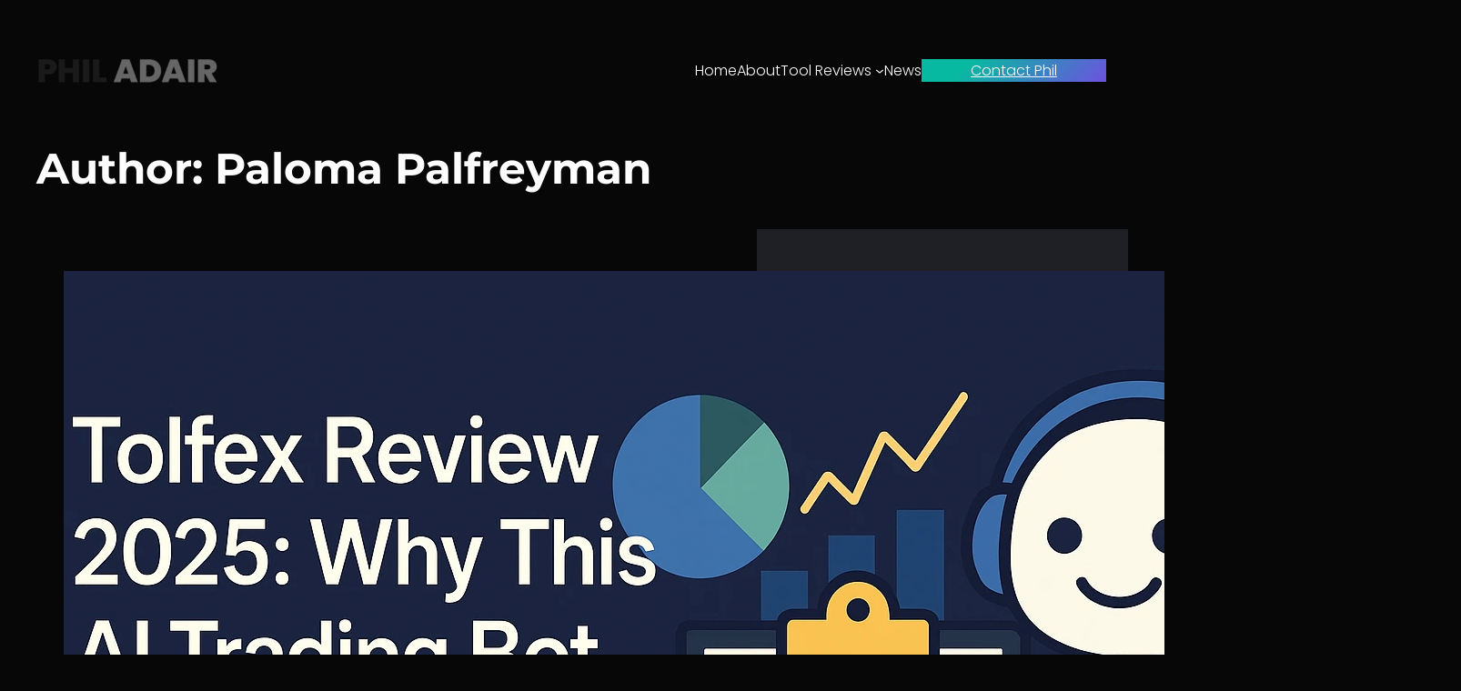

--- FILE ---
content_type: text/css
request_url: https://philadairtraining.com/wp-content/themes/trovium/assets/css/block.css?ver=1.0
body_size: -261
content:
.wp-block-button.is-style-button-outline-hover > a {
  background: transparent !important;
}

/* ================= > Button Hover < ================= */

.wp-block-button.is-style-button-outline-hover > a:hover {
  background: var(--wp--preset--color--custom-primary) !important;
  color: #fff !important;
}

.wp-block-button.is-style-button-hover-opacity > a:hover {
  opacity: 0.8 !important;
}

--- FILE ---
content_type: text/css
request_url: https://philadairtraining.com/wp-content/themes/trovium-prime/style.css?ver=6.9
body_size: 1227
content:
/*
Theme Name: Trovium Prime
Theme URI: https://effethemes.com/themes/trovium-wordpress-theme/
Author: Effe Themes
Author URI: https://effethemes.com/
Description: Trovium Prime is a bold, modern child theme of Trovium, crafted for agencies and businesses that value innovation, precision, and growth. With full site editing (FSE) capabilities, it offers complete design freedom and a sleek dark aesthetic that elevates your brand presence. Ideal for showcasing portfolios, architectural projects, or digital services, Trovium Prime blends minimalist elegance with high-impact visuals. Its refined layout, intuitive structure, and professional tone make it the perfect choice for creatives and corporations ready to stand out.
Requires at least: 6.8
Tested up to: 6.8
Requires PHP: 5.7
Version: 1.0
License: GNU General Public License v2 or later
License URI: http://www.gnu.org/licenses/gpl-2.0.html
Template: trovium
Text Domain: trovium-prime
Tags: blog, portfolio, block-styles, e-commerce, full-site-editing, two-columns, full-width-template, custom-logo, custom-menu, custom-background, editor-style, block-patterns, custom-header, translation-ready, template-editing
*/

/* ================= > General Styles < ================= */

html,
body {
  overflow-x: hidden;
}

html {
  scroll-behavior: smooth;
}

body {
  background: var(--wp--preset--color--custom-background-primary);
  color: var(--wp--preset--color--custom-text-color);
}

h1,
h2,
h3,
h4,
h5,
h6 {
  overflow-wrap: break-word;
}

a {
  color: inherit;
  -webkit-transition: all 0.25s ease-in-out;
  -o-transition: all 0.25s ease-in-out;
  transition: all 0.25s ease-in-out;
}

ul {
  list-style: none;
  padding: 0;
}

ul > li > a {
  text-decoration: none;
}

ul > li > a:hover {
  color: var(--wp--preset--color--custom-primary) !important;
}

:where(.wp-site-blocks) > * {
  -webkit-margin-before: 0;
          margin-block-start: 0;
}

.hover-read-me:hover {
  color: var(--wp--preset--color--custom-primary) !important;
}

/* ================= > Header < ================= */

.header-menu {
  width: -webkit-fit-content;
  width: -moz-fit-content;
  width: fit-content;
  -ms-grid-column-align: center;
      justify-self: center
}

.wp-block-site-title > a {
  text-decoration: none;
}

.wp-block-site-title > a:hover {
  color: var(--wp--preset--color--custom-primary) !important;
}

.wp-block-navigation-item:hover {
  color: var(--wp--preset--color--custom-primary) !important;
}

.wp-block-navigation__responsive-container-content {
  -webkit-box-align: start !important;
      -ms-flex-align: start !important;
          align-items: start !important;
}

.wp-block-navigation:not(.has-background) .wp-block-navigation__submenu-container {
  border: 0 !important;
}

.wp-block-navigation-submenu > li {
  background: var(--wp--preset--color--custom-background-secondary) !important;
  color: var(--wp--preset--color--custom-text-color);
}

.header-search-icon > div > button {
  background: transparent;
  padding: 0;
}

.wp-block-search.wp-block-search__button-only .wp-block-search__button {
  place-items: center;
}

/* ================= > Footer < ================= */

.copy > a {
  text-decoration: none;
}

.copy > a > mark {
  -webkit-transition: all 0.25s ease-in-out;
  -o-transition: all 0.25s ease-in-out;
  transition: all 0.25s ease-in-out;
}

.copy > a > mark:hover {
  color: inherit !important;
}

/* ================= > Blog < ================= */

.wp-block-post-title > a:hover {
  color: var(--wp--preset--color--custom-primary) !important;
}

.wp-block-button__link,
.wp-block-search__button {
  background: var(--wp--preset--color--custom-primary);
  -webkit-transition: all 0.25s ease-in-out;
  -o-transition: all 0.25s ease-in-out;
  transition: all 0.25s ease-in-out;
}

.wp-block-button__link:hover,
.wp-block-search__button:hover {
  opacity: 0.8;
}

input,
textarea {
  background: var(--wp--preset--color--custom-background-secondary);
  color: #fff !important;
}

/* ================= > Media Queries < ================= */

@media (max-width: 1024px) {
  .wp-block-columns {
    -webkit-box-orient: vertical;
    -webkit-box-direction: normal;
        -ms-flex-direction: column;
            flex-direction: column;
  }

  .hero-button {
    -webkit-box-pack: start !important;
        -ms-flex-pack: start !important;
            justify-content: flex-start !important;
  }
}

@media (max-width: 992px) {
  .wp-block-navigation__responsive-container:not(.hidden-by-default):not(.is-menu-open) .wp-block-navigation__responsive-container-close,
  .wp-block-navigation__responsive-container-open:not(.always-shown),
  .wp-block-navigation__responsive-container:not(.hidden-by-default):not(.is-menu-open) {
    display: none;
  }

  .wp-block-navigation__responsive-container-open:not(.always-shown) {
    display: -webkit-box;
    display: -ms-flexbox;
    display: flex;
  }

  .wp-block-navigation__container {
    --navigation-layout-justification-setting: flex-start !important;
    --navigation-layout-justify: flex-start !important;
  }

  .header-menu {
    width: -webkit-max-content;
    width: -moz-max-content;
    width: max-content;
  }

  .header-columns {
    -ms-grid-column-align: center !important;
        justify-self: center !important;
  }
}

@media (max-width: 768px) {
  .wp-block-buttons {
    -webkit-box-orient: vertical;
    -webkit-box-direction: normal;
        -ms-flex-direction: column;
            flex-direction: column;
  }
}
